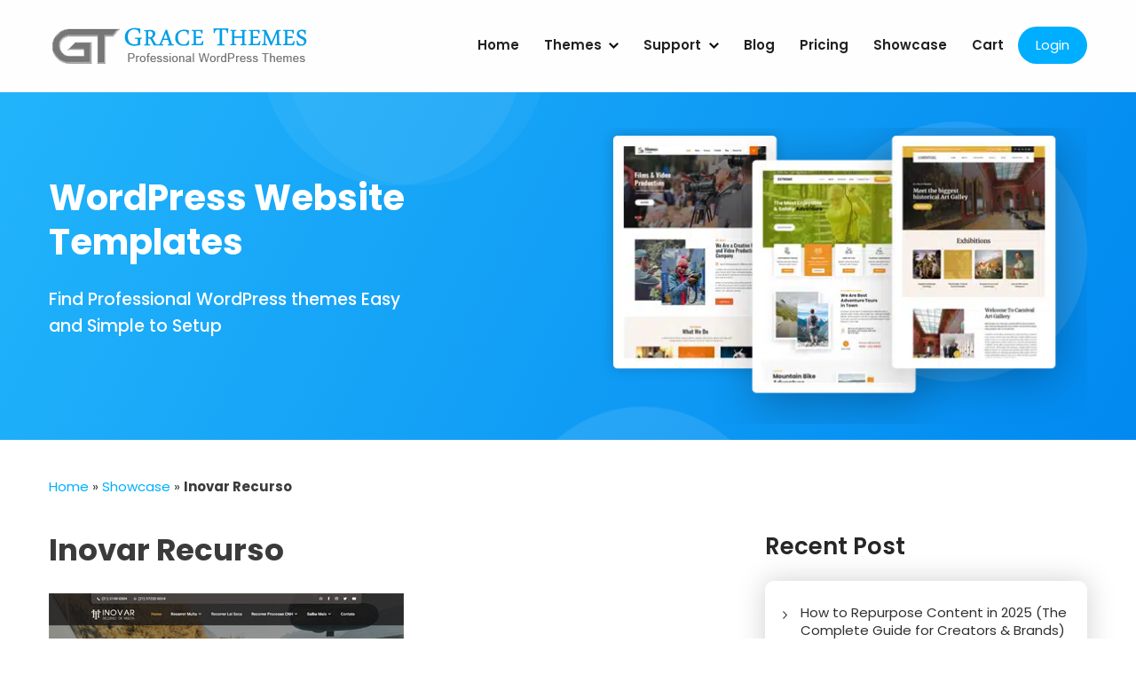

--- FILE ---
content_type: text/css; charset=utf-8
request_url: https://gracethemes.com/wp-content/themes/gracetheme-new/style.css?ver=6.8.3
body_size: 14332
content:
/*
Theme Name: Grace Themes New
Theme URI: https://gracethemes.com/
Author: Grace Team
Author URI: https://gracethemes.com/
Description: GraceThemes is specialized in creating Beautiful & Professional WordPress Themes to help you create websites without any code knowledge. Our goal is to create beautiful themes that are SEO friendly, responsive ready and fast loading. 
Version: 1.0
License: GNU General Public License v2 or later
License URI: http://www.gnu.org/licenses/gpl-2.0.html
Tags: black, blue, gray, pink, purple, white, yellow, dark, light, two-columns, left-sidebar, fixed-layout, responsive-layout, accessibility-ready, custom-background, custom-colors, custom-header, custom-menu, editor-style, featured-images, microformats, post-formats, rtl-language-support, sticky-post, threaded-comments, translation-ready
Text Domain: GRC Theme
This theme, like WordPress, is licensed under the GPL.
Use it to make something cool, have fun, and share what you've learned with others.
*/
@import url('https://fonts.googleapis.com/css2?family=Poppins:ital,wght@0,100;0,300;0,400;0,500;0,600;0,700;0,800;0,900;1,100;1,300;1,400;1,600&display=swap');
@import url(//fonts.googleapis.com/css?family=Poppins:400,300,300italic,400italic,700,700italic);
/* = Default css
-------------------------------------------------------------- */
*{ margin:0; padding:0; outline:none; box-sizing:border-box; -moz-box-sizing:border-box;	-webkit-box-sizing:border-box;}
body{ font-family: 'Poppins', sans-serif; -ms-word-wrap:break-word; word-wrap:break-word; background-color:#ffffff; line-height:26px; color:#3b3b3b; font-size:15px; font-weight:400;}
body.home{ background-color:#ffffff;}
img{ margin:0; padding:0; border:none;}
section img, img{max-width:100%; height:auto;}
h1,h2,h3,h4,h5,h6{ font-family: 'Poppins', sans-serif; margin:0 0 15px; padding:0; line-height:1.1; font-weight:500; }
h1{ font-size:30px;}
h2{ font-size:28px;}
h3{ font-size:26px;}
h4{ font-size:24px;}
h5{ font-size:20px;}
h6{ font-size:18px;}
.height20{ height:20px; clear:both;}
.height30{ height:30px; clear:both;}
.height40{ height:40px; clear:both;}
.height50{ height:50px; clear:both;}
.height60{ height:60px; clear:both;}
.height70{ height:70px; clear:both;}
.height80{ height:80px; clear:both;}
.height90{ height:90px; clear:both;}
.height100{ height:100px; clear:both;}
.left{float:left;}
.right{float:right;}
p{ margin:0 0 25px 0; padding:0; line-height:26px;}
a{ text-decoration:none; outline:none; color:#00aeff}
hr{border-bottom:1px solid #eee; height:1px; clear:both; margin:25px 0; border:0; border-bottom:1px solid #eee;}
a:hover{ text-decoration:none; outline:none; color:#2686B3;}
ul{ list-style:none; margin:0; padding:0;}
article ul, article ol{ margin:0 0 25px 25px;}
article ul li{ list-style: disc; margin-bottom: 5px;}
article ol li{ margin-bottom: 5px;}
.custom-height{ min-height:20px;}
.clear{ clear:both;}
.middle-align{ margin:0 auto; padding:0;}
.wp-caption{ margin:0; padding:0; font-size:13px; max-width:100%;}
.wp-caption-text{ margin:0; padding:0;}
.sticky{ margin:0; padding:0;}
.gallery-caption{ margin:0; padding:0;}
.alignleft, img.alignleft {display: inline; float: left; margin-right:13px; margin-top:4px; margin-bottom:6px; padding:0; }
.alignright, img.alignright { display: inline; float: right; margin-left:10px;}
.aligncenter, img.aligncenter { clear: both; display: block; margin-left: auto; margin-right: auto; margin-top:0; }

/* Header css
-------------------------------------------------*/
.container{ width:1170px; margin:0 auto; position:relative; display:block;}
.header_full{ width:100%; background-color:#f2f2f2; line-height:40px; position:relative;}
.header_full .navigation_wrap{ background-color:#fff; background:rgba(255,255,255,0.9); }

.logo{float:left; padding-top:25px;  transition:0.6s; -moz-transition:0.6s; -webkit-transition:0.6s; -o-transition:0.6s; }
.logo a{ display:block;}

/* = Header Navigation CSS
--------------------------------------------------*/
#navigationpanel{ 
	text-align:right; 
	float:right;
}
.site-navigation {
    display: block;
    position: relative;
    width: 100%;
}

.site-navigation ul ul {
    background-color: #fff;
    text-align: left;
    padding: 0;
}
.site-navigation ul ul li a {
    padding: 12px 13px;
}
.site-navigation ul ul a:after {
    float: right;
}
.site-navigation ul {   
    list-style: none;
    margin: 0;
	display: none;
    padding-left: 0;
}
.site-navigation li {
    position: relative;
	margin:0;
}

.site-navigation a {
    font-size: 15px;
    line-height: 1.5;
	display: block;
    font-weight: 600;
    color: #212121;   
	text-align:left;
	padding: 40px 12px;
}
.site-navigation a:hover {
    color: #0FBAF4;   
}
.site-navigation ul ul {
    float: left;
    position: absolute;
    top: 100%;
    left: -999em;
    z-index: 99999;
}
.site-navigation ul ul ul {
    left: -999em;
    top: 0;
}
.site-navigation li li {
    display: block;
}
.site-navigation ul.nav-menu .current_page_item > a,
.site-navigation ul.nav-menu .current-menu-item > a,
.site-navigation ul.nav-menu .current_page_ancestor > a,
.site-navigation ul.nav-menu .current-menu-ancestor > a {
    color: #0FBAF4;
}
.site-navigation ul.nav-menu > li:before {
    background-color: #5750A0;
    color: #fff;   
    display: inline-block;
    text-align: center;
    border-radius: 50%;
	width: 46px;
    height: 46px;
    line-height: 46px;
}

.menu-toggle {
    font-size: 16px;
    margin: 10px 0;   
    width: 50px;
    height: 50px;
    position: absolute;
	display: block;
    top:10px;
    right: 2%;
    background-color: transparent;
    border: none;
    border-radius: 0;
	z-index:999999;
}

.menu-toggle span {
    position: absolute;
    top: 50%;
    left: 0;	
    right: 0;   
    width: 30px;
    height: 4px;
	margin: 0 auto;
    display: block;
    background-color: #000;
    font-size: 0px;
    -webkit-touch-callout: none;
    -webkit-user-select: none;
    -khtml-user-select: none;
    -moz-user-select: none;
    -ms-user-select: none;
    user-select: none;
    -webkit-transition: background-color 0.3s;
    transition: background-color 0.3s;
}
.menu-toggle span:before, 
.menu-toggle span:after {
    content: '';
    position: absolute;
    left: 0;
    width: 100%;
    height: 100%;
    background: #000;
    -webkit-transition: -webkit-transform 0.3s;
    -moz-transition: -webkit-transform 0.3s;
    -ms-transition: -webkit-transform 0.3s;
    -o-transition: -webkit-transform 0.3s;
    transition: transform 0.3s;
}
.menu-toggle span:before {
    -webkit-transform: translateY(-250%);
    -moz-transform: translateY(-250%);
    -ms-transform: translateY(-250%);
    -o-transform: translateY(-250%);
    transform: translateY(-250%);
}
.menu-toggle span:after {
    -webkit-transform: translateY(250%);
    -moz-transform: translateY(250%);
    -ms-transform: translateY(250%);
    -o-transform: translateY(250%);
    transform: translateY(250%);
}
.menu-toggle.active span:before {
    -webkit-transform: translateY(0) rotate(45deg);
    -moz-transform: translateY(0) rotate(45deg);
    -ms-transform: translateY(0) rotate(45deg);
    -o-transform: translateY(0) rotate(45deg);
    transform: translateY(0) rotate(45deg);
}
.menu-toggle.active span:after {
    -webkit-transform: translateY(0) rotate(-45deg);
    -moz-transform: translateY(0) rotate(-45deg);
    -ms-transform: translateY(0) rotate(-45deg);
    -o-transform: translateY(0) rotate(-45deg);
    transform: translateY(0) rotate(-45deg);
}
.menu-toggle.active span {
    background-color: transparent;
}
.menu-label {
    float: right;
    color: #111;
    padding: 7px 0 0 10px;
    display: none;
}
button.dropdown-toggle {  
    position: absolute;
    top: 0;
    right: 0;
    z-index: 10;
    background-color: transparent;
    color: #000;
    border: none;
    width: 45px;
    height: 45px;
    line-height: 50px;
	padding: 0;
	
}
button.dropdown-toggle.active i {
    transform: rotate(-180deg);
    transform-origin: center;
}

.site-navigation ul li#log-in-out-link a{ background-color:#00aeff; color:#fff; border-radius:25px; padding:10px 20px; font-weight:400;}
.site-navigation ul li#log-in-out-link a:hover{ background-color:#f3bb02; color:#fff;}

@media screen and (min-width: 1024px) {
    #masthead {
        min-height: 104px;
    }
    .menu-sticky #masthead {
        position: sticky;
        top: 0;
    }
    .menu-sticky #masthead.nav-shrink {
        box-shadow: 0 6px 10px rgb(0 0 0 / 10%);
    }
    .customize-support.menu-sticky #masthead.nav-shrink {
        top: 32px;
    }
    .site-branding {
        display: flex;
        align-items: center;
        min-height: 108px;
    }
    .site-navigation {
        padding: 0;
        width: auto;
    }
	
    .site-navigation.icons-active {
        padding: 0;
    }
    .site-navigation ul.nav-menu > li {
        text-align: center;
    }	
    .site-navigation ul.nav-menu > li {
        text-align: center;
    }
    .site-navigation.icons-active ul.nav-menu > li {
        padding: 15px 25px 8px;
    }
    .site-navigation ul.nav-menu > .menu-item-has-children > a:after {              
        position: relative;
        bottom: 1px;
		padding-left: 5px;
        -moz-osx-font-smoothing: grayscale;
        -webkit-font-smoothing: antialiased;
        display: inline-block;
        text-rendering: auto;
    }
    .site-navigation ul ul .menu-item-has-children > a:before {       
        -moz-osx-font-smoothing: grayscale;
        -webkit-font-smoothing: antialiased;
        display: inline-block;
        text-rendering: auto; 
        position: absolute;
		top: 20px;
        right: 15px;
    }
	/*Dropdown arrows*/
	.site-navigation .menu-item-has-children > a:after, 
	.site-navigation .page_item_has_children > a:after {
		/*font-family: dashicons;
		content: '\f347';*/
		content: url(https://gracethemes.com/wp-content/themes/gracetheme-new/images/dd-arrow.webp);
		vertical-align: bottom;
		margin-left: 0.25em;
	}		
	
	.site-navigation .menu-item-has-children .menu-item-has-children > a:after,
	.site-navigation .menu-item-has-children .page_item_has_children > a:after,
	.site-navigation .page_item_has_children .menu-item-has-children > a:after,
	.site-navigation .page_item_has_children .page_item_has_children > a:after {
		/*content: '\f345';
		font-family: dashicons;*/
		content: url(https://gracethemes.com/wp-content/themes/gracetheme-new/images/dd-arrow.webp);
		position: absolute;
		right: 0;
		top: 50%;
		transform: translate(0, -50%);
	}		
	
    .site-navigation ul.nav-menu {
        display: block !important;
        height: auto !important;
    }
    .site-navigation ul ul {
        box-shadow: 0px 0px 5px 0px rgba(0, 0, 0, 0.20);
        width: 225px;
    }
    .site-navigation ul li:hover > ul,
    .site-navigation ul li.focus > ul {
        left: 0;
        right: auto;
        display: block !important;
    }
    .site-navigation ul ul li:hover > ul,
    .site-navigation ul ul li.focus > ul {
        left: 100%;
        right: auto;
    }
    .site-navigation ul ul li:hover > a,
    .site-navigation ul ul li.focus > a {
        
    }
    .site-navigation ul.sub-menu > li:last-child > a {
        border-bottom: none;
    }
    .site-navigation ul ul li {
        border-bottom: 1px solid rgba(0, 0, 0, 0.10);
    }
    .site-navigation ul ul > li:last-child {
        border-bottom: none;
    }
    .site-navigation ul ul li a:hover,
    .site-navigation ul ul li.current-menu-ancestor:hover > a {
       
    }   
    .menu-toggle {
        height: 80px;
        position: absolute;
        top: 50%;
        right: 35px;
        -webkit-transform: translateY(-50%);
        -moz-transform: translateY(-50%);
        -ms-transform: translateY(-50%);
        -o-transform: translateY(-50%);
        transform: translateY(-50%);
    }
    
    button.dropdown-toggle {
        display: none;
    }
    .menu-toggle {
        display: none;
    }
    .site-navigation ul {
        display: block;
    }
    .site-navigation li {
        display: inline-block;
    }
    .site-navigation .left-menu {
        padding-left: 50px;
    }
    .site-navigation ul.nav-menu > li.left-menu > a,
    .site-navigation ul.nav-menu > li.right-menu > a {
        padding-left: 5px;
        padding-right: 5px;
    }
    .site-navigation li.left-menu + li.right-menu:before {
        content: "/";
        position: absolute;
        top: 50%;
        margin-left: -6px;
        color: #fff;
        margin-top: -1px;
        -webkit-transform: translateY(-50%);
        -moz-transform: translateY(-50%);
        -ms-transform: translateY(-50%);
        -o-transform: translateY(-50%);
        transform: translateY(-50%);
    }
}

@media screen and (max-width: 1023px) {
    #masthead {
        min-height: 86px;
    }    
    .site-navigation ul ul {
        border-top: 1px solid rgba(0, 0, 0, 0.10);
    }
    .site-navigation ul ul ul {
        margin-top: 0;
    }
    .site-navigation ul.nav-menu li {
        border-bottom: 1px solid rgba(0, 0, 0, 0.10);
        display: block;
        width: 100%;
    }
    .site-navigation ul.nav-menu li:last-child {
        border-bottom: none;
    }
    .site-navigation ul.nav-menu > li {
        width: 100%;
        padding: 0;
    }
    .site-navigation ul ul li a {
        padding-left: 35px;
    }
    .site-navigation ul ul ul li a {
        padding-left: 60px;
    }
    .site-navigation ul ul ul ul li a {
        padding-left: 80px;
    }
    .site-navigation ul ul a {
        width: 100%;
    }
    .site-navigation ul ul,
    .site-navigation ul ul ul {
        box-shadow: none;
        float: none;
        position: relative;
        top: 0;
        left: 0;
        margin-bottom: 0;
        display: none;
    }
    .site-navigation ul.nav-menu > li:before {
        display: none;
    }
    .site-navigation .menu-item-has-children > a:before {
        content: "";
        float: right;
        position: relative;
        right: 0;
        background-color: rgba(255, 255, 255, 0.20);
        width: 1px;
        height: 25px;
    }
    .site-navigation .menu-item-has-children > a:after {
        padding-top: 3px;
    }
    .site-navigation ul.sub-menu li a {
        border-left: none;
    }
    .site-navigation ul.nav-menu {
        margin-right: 0;
        background-color: #fff;
        margin-top: 25px;
        border-top: 1px solid rgba(0, 0, 0, 0.10);
    }
    .site-navigation {
        position: static;
    }
    .site-navigation a {
        color: #555555;
        padding: 12px 15px;

    }
    #masthead.site-header .site-navigation ul.nav-menu {
        margin-top: 0;
        position: absolute;
        max-width: 500px;
        top: 100%;
        left: auto;
        right: 0;
        width: 100%;
        z-index: 10;
    }
	
	.updownarrow{  
	-moz-border-bottom-colors: none;
    -moz-border-left-colors: none;
    -moz-border-right-colors: none;
    -moz-border-top-colors: none;
    border-color: #414141 transparent transparent;
    border-image: none;
    border-style: solid;
    border-width: 0.4em;
    content: "";
    display: block;
    position: absolute;
    right: 18px;
	
	}
	/*button.dropdown-toggle.active .updownarrow {
		transform: rotate(-180deg);
	}*/
	
	
}


@media screen and (max-width: 767px) {
	#masthead.site-header .site-navigation ul.nav-menu {
	max-width: 100%;
	}
}



/* Header top four services css
-------------------------------------------------*/
.Top-4-Services{ background-color:#ffffff; padding:0; }
.Top-4-Services .container{ width:100%; max-width:1350px;}
.Top-4-Services .gtcol-4{ width:25%; float:left; text-align:center; padding:70px 20px; border-right:1px solid #ecebeb; }
.Top-4-Services .gtcol-4 p{ line-height:26px; margin-bottom:0;}
.tpiconbx{ width:122px; height:121px; overflow:hidden; margin: 0 auto 30px;}
.Top-4-Services h2{ font-size:20px; font-weight:600; margin-bottom:20px; color:#161616;}
.Top-4-Services .gtcol-4:hover{ box-shadow:0 0 30px rgb(193 193 193 / 40%);}
.gtcol-4.shadow{  box-shadow:0 0 30px rgb(193 193 193 / 40%);}

.last-bdr{ border-right:0 !important;}
.last-cols{ margin-right:0 !important;}
/*slider css*/
.slider-wrap{ background: linear-gradient(117deg, rgba(1,217,167,0.5886729691876751) 0%, rgba(34,180,251,1) 0%, rgba(1,137,240,1) 100%);}
.slider-wrap .container{ background:url(images/banner-bubble.webp) no-repeat center top ;}
.front-caption{ padding:13% 0; width:45%; float:left;}
.BannerImgBX{  width:49%; float:right; padding:7% 0 0;}
.BannerImgBX img{  margin:0 0 0 36px; padding:0 !important; width:auto !important;}
.front-caption h1{ font-size:40px; font-weight:300; color:#fff; position:relative;line-height:55px; margin-bottom:30px;}
.front-caption h1 span{ font-weight:600; display:block; font-size:54px; margin-bottom:10px;}
.front-caption h4{ font-size:19px; font-weight:400; color:#fff; margin-bottom:45px;}
.front-caption a{ background-color:#fff; color:#1c1c1c; font-size:16px; font-weight:600; border-radius:35px; padding:15px 35px; display: inline-block; }
.front-caption a:hover{ background-color:#f1b300; color:#fff; }
/*Inner Banner Css*/
.inner_banner{ background: linear-gradient(117deg, rgba(1,217,167,0.5886729691876751) 0%, rgba(34,180,251,1) 0%, rgba(1,137,240,1) 100%); padding:0; color:#fff;}
.inner_banner .container{ background:url(images/innerbanner_bubble2.webp) no-repeat right top ;}
.inner-caption-left{ float:left; width:37%; padding-top:8%;}
.inner-caption-left h2{ margin-bottom:25px; font-size:40px; line-height:50px; font-weight:700; }
.inner-caption-left h3{ font-size:19px; line-height:30px;}
.inner-caption-left h3 span{color:#00aeff ;}
.inner-caption-right{ float:right; width:47%; padding:40px 0 10px 0;}
.morebutton{ font: 300 18px/24px 'Poppins';  display: table; background-color: #00aeff; color:#fff; border-bottom:4px solid #048ebd; padding:10px 20px; border-radius:2px;-moz-border-radius:2px; -webkit-border-radius:2px; clear:both; margin: 20px auto; text-decoration:none; margin-left:41%;  /*transition: all 0.2s linear 0s;*/}
.morebutton:hover{ color:#fff; }
.Readmore{ background-color:#02b0ff; color:#fff; border-radius:35px; -moz-border-radius:35px; -webkit-border-radius:35px; padding:18px 35px; display:inline-block; font-size:16px; font-weight:500; }
.Readmore:hover{ background-color:#f3bb02; color:#fff;}
p.lastp{ margin-bottom:0;}

/*Recent themes css*/
#latestThemes{ background-color:#f6f6f6; padding:100px 0;}
.recent-themes h3{ text-align:left; margin-bottom:60px; font-weight:300; color:#262626; font-size:30px; line-height:45px;}
.recent-themes h3 span{ display:block; font-weight:700; font-size:40px;}
.UnderLine{ border-top: 1px solid #E1E1E1;  clear: both;  display: block;  margin: 10px auto 30px; position: relative;  width: 50%;}
.hr-style{background-color: #FCFCFC;  border-radius: 20px; border-style: solid; border-width: 1px; display: block; height: 9px; left: 50%; margin-left: -5px; margin-top: -5px;
position: absolute; width: 9px;}
.ourthemes{ float:left; width:31%; margin:0 3% 0 0; position:relative; box-sizing:border-box;}
.front-latest-theme{ background-color:#fff; padding:20px; border-radius:8px; overflow:hidden; margin-bottom:50px; box-shadow:0 0 30px rgb(193 193 193 / 60%);}
.front-latest-theme a{background-color:#00aeff; height:370px; overflow:hidden; display:block;}
.ourthemes:hover .front-latest-theme img{ opacity:0.3; }
.ourthemes h6{ margin:10px 0; color:#292929; font-size:20px; font-weight:600;}
.ourthemes h6 a{ color:#292929;}
.ourthemes h6 a:hover{ color:#00aeff;}
.ourthemes .frontprice{ background-color:#fff; padding:8px 20px; font-size:16px; font-weight:600; color:#3b3b3b; border-radius:6px; float:right; box-shadow:0 0 30px rgb(193 193 193 / 50%);}
.grace-allthemes .front-latest-theme{ margin-bottom:40px; }
.grace-allthemes .front-latest-theme a{ height:370px; }
.ourthemes .demo-detail{ position: absolute; left:0; right:0;  text-align: center; top:38%; display:none; }
.ourthemes:hover .demo-detail{ display: block; }
.ourthemes a.demolink { background-color:#fff; border-radius:30px; font-size:16px; font-weight:500; color:#1b1b1b;  padding:14px 25px; margin:0 auto; width:100px;}
.ourthemes a.demolink:hover{ background-color:#f3bb02; color:#fff;}


/*Client Testimonials*/
#client_testimonials{ background:url(images/testimonial_bg.jpg) no-repeat center center; background-size:cover; padding:50px 0; background-attachment:fixed; min-height:476px;}
.clientsay{ background-color:#fff; color:#494848; width:80%; margin:0 auto; padding:40px; border-radius:10px; margin-top:100px;}
h3.sectiontitle{ text-align:center; font-size:34px; font-weight:400; color:#101112; margin-bottom:50px; padding:0;}


/* Themebundle CSS
-------------------------------------------------*/
#themebundle{ background: linear-gradient(117deg, rgba(1,217,167,0.5886729691876751) 0%, rgba(34,180,251,1) 0%, rgba(1,137,240,1) 100%);}

#themebundle .container{ background:url(images/bundle_bubble.webp) no-repeat right top ;}
.bundle-caption{ width:38%; float:left; padding:10% 0;}
.bundle_ImgBX{ width:62%; float:right; padding-top:2%;}
.bundle-caption h3{ font-size:40px; font-weight:300; line-height:55px; margin-bottom:30px; color:#fff;}
.bundle-caption h3 span{ font-size:54px; font-weight:600; display:block;}
.bundle-caption h5{ font-size:18px; line-height:26px; color:#fff; margin-bottom:70px;}
.button-white{ background-color:#ffffff; color:#3c3c3c; border-radius:35px; -moz-border-radius:35px; -webkit-border-radius:35px; padding:17px 35px; display:inline-block; font-size:16px; font-weight:600;}
.button-white:hover{ background-color:#f3bb02; color:#fff;}

#free-Themes{ background-color:#f6f6f6; padding:100px 0; text-align:center;}
#free-Themes h3{ text-align:center; margin-bottom:30px;}
#free-Themes p{ padding:0 10%; margin-bottom:40px; font-size:16px; line-height:28px;}


/*Front Themes Featured CSS
-------------------------------------------------*/
#frontThemeFeature{ padding:100px 0; background-color:#ffffff;}
#frontThemeFeature h3{ font-size:40px; font-weight:700; line-height:55px; margin-bottom:50px; color:#292929; text-align:center;}
.TFsixcols{ background-color:#fff; padding:35px; width:47%; float:left; margin:0 3% 3% 0;  box-shadow:0 0 40px rgb(168 168 168 / 40%); border-radius:8px; -moz-border-radius:8px; -webkit-border-radius:8px}
.TFsixcols h4{ font-size:20px; font-weight:600; color:#292929; margin-bottom:15px;}
.TFsixcols .tfsmicon{ float:left; margin:0 25px 25px 0;}
.TFsixcols p{ margin-bottom:0;}

/*Front Themes Featured CSS
-------------------------------------------------*/
#PopularThemes{ background-color:#f6f6f6; padding:100px 0;}
#PopularThemes h3{ text-align:center;}

/*Front SiteCounter CSS
-------------------------------------------------*/
#SiteCounter{ background:url(images/counterbg.webp) no-repeat center top #f6f6f6; padding:100px 0 0; color:#FFFFFF; position:relative; text-align:center; }
#SiteCounter::before{ background:linear-gradient(117deg, rgba(1,217,167,0.5886729691876751) 0%, rgba(12,178,254,1) 0%, rgba(14,142,241,1) 100%); content: ""; position:absolute; top:0; left:0; right:0; min-height:547px; opacity:0.95;}


#SiteCounter h3 { line-height:60px; font-size:32px; margin-bottom:35px; }
#SiteCounter  h3 span{ font-size:48px; font-weight:700; display:block;}
#SiteCounter p{ font-size:18px; line-height:30px; margin-bottom:80px;}
.counterbox{ background-color: #FFFFFF; z-index:999; position:relative; text-align:center; box-shadow:0 0 40px rgb(168 168 168 / 40%);}
.counterbox .col4{ float:left; width:25%; border-right:1px solid #e4e4e4; padding:35px;}
.counterbox .col4.last{ border-right:0;}
.counterbox .col4 h2{ font-size:46px; font-weight:700; color:#292929; line-height:45px; margin-top:30px;}
.counterbox .col4 h4{ font-size:22px; color:#292929; }

/* RecentPosts Sections CSS
-------------------------------------------------*/
#RecentPosts{ background-color:#ffffff; padding:100px 0;}
#RecentPosts h3{ text-align:left; margin-bottom:60px; font-weight:300; color:#262626; font-size:30px; line-height:45px;}
#RecentPosts h3 span{ font-size:40px; display:block; font-weight:700;}
.posts3col{ width:30%; float:left; margin-right:3%;  box-shadow:0 0 40px rgb(168 168 168 / 40%); -webkit-border-bottom-right-radius: 8px;
-webkit-border-bottom-left-radius: 8px;
-moz-border-radius-bottomright: 8px;
-moz-border-radius-bottomleft: 8px;
border-bottom-right-radius: 8px;
border-bottom-left-radius: 8px;}
.posts3col .hpblogthumb{background-color:#00aeff; height:288px; overflow:hidden; position:relative;}
.posts3col .hpblogthumb img{ min-height:288px; width:100%;}
.posts3col .blogdesc{ background-color:#fff; padding:35px 25px; -webkit-border-bottom-right-radius: 8px;
-webkit-border-bottom-left-radius: 8px;
-moz-border-radius-bottomright: 8px;
-moz-border-radius-bottomleft: 8px;
border-bottom-right-radius: 8px;
border-bottom-left-radius: 8px;}
.posts3col .blogdesc h5{ font-size:18px; font-weight:600; color:#282828; margin:0; line-height:26px;}
.posts3col .blogdesc h5 a{ color:#282828;}
.posts3col .postdate{ background-color:#00aeff; padding:8px 15px; position: absolute; bottom:0; left:0; display:inline-block; color:#fff; font-weight:500;}
.posts3col:hover .hpblogthumb img{opacity:0.3;}
.posts3col:hover .postdate{ background-color:#fab702;}
.posts3col:hover .blogdesc h5 a{ color:#00aeff;}

/* Best Selling CSS
-------------------------------------------------*/
#bestselling{ background: linear-gradient(117deg, rgba(1,217,167,0.5886729691876751) 0%, rgba(34,180,251,1) 0%, rgba(1,137,240,1) 100%); padding:40px 0; color:#fff;}
#bestselling .container{ background:url(images/bestsell_bubble.webp) no-repeat right top ;}
.bestsellBX{ width:50%; float:left; padding:50px 10% 50px 0; position:relative;}
.bestsellBX h3{ font-size:26px; color:#fff; font-weight:300; margin-bottom:45px; line-height:55px;}
.bestsellBX h3 span{ background:url(images/starbg.webp) no-repeat left bottom; padding-bottom:60px; font-size:52px; font-weight:700; display:block;}
.bestsellBX h3 span a{ color:#fff;}
.bestsellBX p{ margin-bottom:60px; font-size:16px;}
.bestsellthumb{ width:50%; float:right; padding:30px 0 10px;}
.bestsellthumb img{ width: auto;}
.bestsellBX .Readmore{ background-color:#fff; color:#262626; font-weight:600;}
.bestsellBX .Readmore:hover{ background-color:#f3bb02; color:#fff;}
.bestsellBX .theprice{ position:absolute; top:40px; right:20px; background-color:#fff; color:#262626; width:150px; height:150px; border-radius:100%; -moz-border-radius:100%; -webkit-border-radius:100%; box-shadow:0 0 40px rgb(0 0 0 / 40%); font-size:16px; text-transform:uppercase; font-weight:500; text-align:center; line-height:32px; padding-top:40px;}
.bestsellBX .theprice span{ font-size:32px; display:block; font-weight:700;}


/* Top Best Wordpress Themes All themes contentCSS
-------------------------------------------------*/
#TopBestThemes{ padding:80px 0 0; background-color:#ffffff; text-align:center;}
#TopBestThemes h3 { font-size:30px; font-weight:400; color:#292929; text-align:center; line-height:50px; margin-bottom:40px; }
#TopBestThemes h3 span{ font-size:40px; font-weight:700; display:block; }
ul.best-theme li h5 { font-size:22px; font-weight:600; margin-bottom:20px; }
#TopBestThemes .Readmore{ display:inline-block !important; cursor:pointer;}

.FtrBlueBX{ background-color:#00aeff; color:#fff; margin-top:50px; margin-bottom:-60px; text-align:left; border-radius:10px; -moz-border-radius:10px; -wekit-border-radius:10px;}
.GT3col{ width:33.33%; float:left; padding:45px 25px;}
.GT3col.dark{ background-color:#00a3ee;}

.GT3col .FDicon{ width:77px; float:left; margin:0 20px 0 0;}
.GT3col h6{ font-size:18px; color:#fff; font-weight:500; margin-bottom:10px;}
.GT3col h6 a{ color:#fff;}
.GT3col p{ line-height:22px; margin-bottom:0;}

/* Single Product Featured css
-------------------------------------------------*/
.single-theme-left { display:block; width:46%; float:left;  }
.single-theme-left .img-boxx { display:block; height:500px; overflow:hidden; border:5px solid #3A3E3F; border-radius:5px; -moz-border-radius:5px; -webkit-border-radius:5px; } 
.single-theme-left .img-boxx img { box-shadow: none; width:472px; height: auto; display:block; margin: 0px;  }
.product-gallery-image{ display:block; width:147px; height: auto; float:left; margin: 10px 10px 0px 0px; }
.product-gallery-image img { display:block; width:137px; height: auto; margin:0; padding:5px; background:#FFFFFF; border: 1px solid #CCCCCC;  }
.need-help-box { display:block; padding:9px;  -moz-border-radius: 5px;
-webkit-border-radius: 5px; border-radius: 5px; -khtml-border-radius: 5px; } 
.need-help-box ol li { background: url(images/single-ol-bullet.png) no-repeat  0 -5px !important;}
.single-theme-left h3 span { color: #f67e19; font-size:26px; margin-bottom:20px; }
.single-theme-right { display:block; width:50%; float:right; padding-top:65px;} 
.single-theme-right h3 span { color: #DF4D14}
.single-theme-right .Readmore { margin-right:10px; padding:15px 35px; }
.single-theme-right .gt-blog-entry-content{ background-color:#ffffff; padding:20px 0;}

/*Product image scroll*/
.theme-image .demo-image-wrap {	border:20px solid #ffffff; position: relative; margin-right:1px; box-shadow:0 0 30px rgb(193 193 193 / 60%); border-radius: 10px;}
.theme-image .demo-image {
position: relative;
background-position: top center;
background-repeat: no-repeat;
background-size: 100% auto;
margin: 0 auto;
height: 800px;
-webkit-transition: all 0.8s linear 0s; /* Safari and Chrome */
-moz-transition: all 0.8s linear 0s; /* Firefox 4 */
-o-transition: all 0.8s linear 0s; /* Opera */
transition: all 0.8s linear 0s;
-webkit-box-shadow: 0 2px 3px rgba(0, 0, 0, 0.08);
-moz-box-shadow: 0 2px 3px rgba(0, 0, 0, 0.08);
box-shadow: 0 2px 3px rgba(0, 0, 0, 0.08);
}

.theme-image .demo-image.fixed-image { background-position: center; }
.demo-image-wrap:hover .demo-image.fixed-image { background-position: center; }
.demo-image-wrap:hover .demo-image {
cursor:pointer;
background-position: center bottom;
-webkit-transition: all 8.5s linear 0s; /* Safari and Chrome */
-moz-transition: all 8.5s linear 0s; /* Firefox 4 */
-o-transition: all 8.5s linear 0s; /* Opera */
transition: all 8.5s linear 0s;
}

/* Page layouts css
-------------------------------------------------*/
.sitefull{ width:100% !important; float:none !important;}
.BlogNoSidebar{ width:80% !important; float:none !important; margin:0 auto !important; padding:50px 50px 30px 50px; box-shadow:0 0 30px rgb(98 98 98 / 15%);  border-radius:10px; -moz-border-radius:10px; -webkit-border-radius:10px; }
.BlogNoSidebar .blogposts{ padding-bottom:0;}
.blogposts .hentry, .pagepostcontent .hentry{ width:100%; margin:0; text-align:inherit;}
.pagepostcontent .gt-blog-entry-header, .pagepostcontent .gt-blog-entry-content, .pagepostcontent .gt-blog-entry-summary, .pagepostcontent .grace-entry-footer{ padding:0;}
.content-area{ width:61%; float:left;}
.error-404{float:none !important}
ul.list-1{ list-style:none; margin-left:10px; }
ul.list-1 li{ background:url(images/bullet1.webp) no-repeat left top; display:block; padding:6px 0 6px 25px; color:#757575;}
ul.list-1 li a{color:#757575;}
h1.Grace-PageTitle{ margin-bottom:30px;  font-weight:700; font-size:34px;}
h2.Grace-PageTitle{ padding-bottom:10px; margin-bottom:20px; display:inline-block; font-weight:600;}
.pagepostcontent{ padding:40px 0 60px 0}

.page-template-about-us ul.list-1{ padding:50px; background-color:#00acfc; margin:50px 0; border-radius:10px; -moz-border-radius:10px; -webkit-border-radius:10px;}
.page-template-about-us ul.list-1 li{ background:url(images/footer-arrow.webp) no-repeat left 12px; display:block; padding:6px 0 6px 25px; color:#fff; font-size:17px; font-weight:400;}
.page-template-about-us ul.list-1 h5{ color:#fff;}
.page-template-about-us h5{ font-size:24px; color:#262626; font-weight:600;}
/* Sidebar css
-------------------------------------------------*/
.sidebar-area{ width:31%; float:right; padding-bottom:40px; word-wrap: break-word;}
.sidebar-area .widget{ margin-bottom:40px; background-color:#fff; padding:20px;  box-shadow:0 0 30px rgb(98 98 98 / 30%);  border-radius:10px; -moz-border-radius:10px; -webkit-border-radius:10px;}

.sidebar-area .widget ul{ margin:0; padding:0;}
.sidebar-area .widget li{ list-style:none;}
.sidebar-area .widget li a{  background:url(images/sidebar-arrow.webp) no-repeat left 14px; line-height:20px; display:block; padding:6px 0 10px 20px; color: #303030;}
.sidebar-area .widget a { color: #303030;}
.sidebar-area .widget a:hover {color: #00aeff;}
.widget-title{ color:#262626; font-size:26px; font-weight:600; padding:0; margin:0 0 25px;}
.FeaturedThemes{ height:250px; overflow:hidden; margin-bottom:10px;}
.sidebar-area .widget a.MoreBTN-RS, .es_textbox_button{ display:block; background-color:#02b0ff; color:#fff; text-align:center; padding:18px; font-size:16px; font-weight:500; margin:25px 0; border-radius:35px; -moz-border-radius:35px; -webkit-border-radius:35px;}
.sidebar-area .widget a.MoreBTN-RS:hover, .es_textbox_button:hover{ background-color:#fab702; color:#fff; }
.sidebar-area .theme-image .demo-image{ border-radius:0 !important; box-shadow:none !important; height:300px !important;}
.sidebar-area .theme-image .demo-image-wrap{ border-radius:0 !important; padding:0 !important; border:none !important; box-shadow:none !important;}
.sidebar-area input[type="text"], 
.sidebar-area input[type="email"], 
.sidebar-area input[type="password"]{ 
width:100%;
border:none; 
font-size:15px; 
padding:18px 25px;
box-sizing:border-box;
background-color:#f2f2f2;
border-radius:35px; -moz-border-radius:35px; -webkit-border-radius:35px;
}
.sidebar-area input[type="submit"]{ cursor:pointer; width:100%; border:0;}


.whiteBXDetail{ box-shadow:0 0 30px rgb(193 193 193 / 60%); padding:30px 20px 10px; border-radius:10px; margin-bottom:30px;}
#loginform p{ margin-bottom:10px;}
.sidebar-area .widget.exBX{ padding:40px 40px 30px;}
.sidebar-area .widget.SupportBX{ padding:40px 40px 30px; background-color:#f3bb02;}
.sidebar-area .widget.SupportBX p{ color:#fff;}

.sidebar-area .widget.SupportBX a.MoreBTN-RS{ background-color:#fff; color:#282828; font-weight:500;}
.sidebar-area .widget.SupportBX a.MoreBTN-RS:hover{ background-color:#02b0ff; color:#fff; }


/* Blog Page css
-------------------------------------------------*/

.blogposts{ margin-bottom:35px; border-bottom:1px solid #e6e6e6; padding-bottom:30px; }
h2.blog-title{ font-size:18px; line-height:26px; margin-bottom:10px; color:#262626; font-weight:600;}
.blogposts .blog-title a{color:#262626;}
.blogposts .blog-title a:hover{ color:#00aeff;}
.blogposts .blogpostimg{ background-color:#02b0ff; box-shadow:0 0 40px rgb(168 168 168 / 40%); border-radius:10px; -moz-border-radius:10px; -webkit-border-radius:10px; border:15px solid #fff; }


.blogposts .postmeta{ padding-bottom:0; font-size:13px; margin-bottom:0; line-height:20px }
.blogposts .postmeta .posted-on{ margin-right:10px;}
.blogposts .gt-blog-entry-summary p{ color:#6f6f6f; margin-bottom:30px;}
.blogposts .Readmore{ border-radius:0; text-transform:none; padding:12px 25px; font-weight:500; font-size:16px; border-radius:25px; -moz-border-radius:25px; -webkit-border-radius:25px}
.single-post .blogposts{ border:none; margin:0;}
.single-post .blogposts img{ margin-bottom:15px;}
/*h2.blog-title.blog-detail{ margin-bottom:10px; font-size:26px;}*/
.single-post .postmeta{ margin-bottom:25px;}
h1.blog-detail{ margin-bottom:10px; font-size:26px; line-height:32px; color:#222222;}
.single-post .blogposts .cat-links{ display:inline-block;}

#commentform p{ margin-bottom:5px;}
#commentform input[type="text"], #commentform input[type="email"], #commentform input[type="url"]{ padding:5px;}
#commentform input[type="submit"]{ background-color:transparent; border:1px solid #ccc; color:#444444; border-radius:5px; -moz-border-radius:5px; -webkit-border-radius:5px; padding:10px 30px; display:inline-block;}
#commentform input[type="submit"]:hover{ border-color:#00aeff; color:#00aeff;}
#commentform textarea{ padding:5px;}


/*Blog without sidebar*/
.BlogNOSidebar{ float:none; width:100%;}
.BlogNOSidebar .blogposts{ width:30%; float:left; margin-right:3%; border-bottom:none; min-height:415px; padding-bottom:0;}
.BlogNOSidebar .blogposts .blogpostimg{ margin:0 0 30px 0; height:255px; overflow:hidden;}
.BlogNOSidebar .blogposts .blogpostimg img{ width:100%; display:block;  min-height:225px;}
.BlogNOSidebar .blogposts .blogpostimg:hover img{ opacity:0.5;}

/* Product Details Theme Features css
-------------------------------------------------*/

#theme_features{ background-color:#fff; color:#262626;  padding: 80px 0;}
#theme_features h3 { clear: both; color: #45525C; font-size: 40px; font-weight: 700; margin:10px 0 60px; padding:0; text-align:center;}
#theme_features .col-2{ display: block; float: left; width: 48.2%; margin:0 3.5% 3% 0; background-color:#ffffff; padding:40px 30px; min-height:130px; box-shadow:0 0 40px rgb(168 168 168 / 40%); border-radius:10px; -moz-border-radius:10px; -webkit-border-radius:10px; }
#theme_features .col-2 h4{ font-size:20px; font-weight:600; color:#282828;}
#theme_features .col-2 img{ float:left; margin:0 25px 15px 0;}
#theme_features .col-2 p{ margin:0; }
#theme_features .col-2.col2last{ margin-right:0;}

/*woocomerce css*/
.woocommerce form .form-row input.input-text, .woocommerce form .form-row textarea{ padding:8px; border:1px solid #ccc;}
.woocommerce-checkout #payment ul.payment_methods li{ list-style:none;}

/* Product Details Theme Features css
-------------------------------------------------*/
#projectgallery{ padding:90px 0; background:url(images/projectbg.webp) no-repeat center center; background-size:cover }
h3.projecttitle{ text-align:center; color:#fff; font-size:40px; font-weight:700; margin-bottom:50px;}
.detailshowcase{ position:relative; border:15px solid #fff; border-radius:15px; background-color:#02b0ff; height:245px; overflow:hidden;}
.detailshowcase img{ min-height:215px;}
.thumhover{background-color:#00aeff;}
.owl-carousel .owl-item:hover img{ opacity:0.2;}
.fileicon{ background:url(images/urlicon.webp) no-repeat center center #fff; width:65px; height:65px; line-height:65px; border-radius:100%; position:absolute; text-align:center; top:35%; left:35%; z-index:999; display:none;}
.detailshowcase:hover .fileicon{ display:block;}

/* All Themes Templates css
-------------------------------------------------*/
.grace-allthemes{ width:100%; float:none; margin:0;}
.sidebar-allthemes{ width:22%; float:right; margin:0; background-color:#fff; box-shadow:0 0 3px #e9e9e9;}
.sidebar-allthemes h3{ text-align:center; margin:20px 0; font-size:20px; color:#222222;}

/*sidebar Search box*/
.sidebar-allthemes .search-form{ background-color:#00aeff; margin-right:-10px; position:relative;}
.sidebar-allthemes .search-field{ width:75%; border:none; height:37px; line-height:24px; background:transparent; padding:0 0 0 28px; color:#fff;}
.sidebar-allthemes .search-submit{width:37px;height:37px;font-size:0;padding:0 !important;margin:0 !important;border:0 !important;outline:0;line-height:40px;text-align:center;cursor:pointer;color:#dcddd8;background:url(images/search-icon.webp) no-repeat center center #00aeff;}
.sidebar-allthemes .search-form::after {
border-left: 10px solid #0183be;
border-bottom: 16px solid transparent;
content: "";
display: block;
height: 0;
right: -7px;
position: absolute;
bottom: -16px;
width: 7px;
}

.sidebar-allthemes .search-form::after {border-left-color: #0183be;}
.buynowlink { background-color:#fff; border-radius:20px; display:none; color:#222222; left:0; right:0; position: absolute; text-align: center; top:30%; padding:8px 20px; margin:0 auto; width:75px;}
.buynowlink a { color:#222222; }
.ourthemes:hover .buynowlink{ display:block; transition: all 0.5s ease 0s;}
.buynowlink .Readmore{ background-color:#fff; padding:10px 20px;}
.ourthemes .themeprize { color:#222; padding:0 0 0 15px; float:left; font-size:15px;}
.themetitle{ background-color:#fff; padding:12px 0; margin-top:15px;}
.ourthemes:hover .themetitle{ background-color:#00aeff; color:#fff;}
.ourthemes:hover .themetitle h6 a{ color:#fff;}
.themetitle h6{ margin:0; padding:0; font-size:16px; color:#222;}
.demodetail a{ color:#777;}
.themetitle h6 a:hover, .demodetail a:hover{ color:#39BAF7;}
.demodetail{ float:right; padding-right:15px;}
ul#Grid .ourthemes{ margin-bottom:5%;}

.docpanel{ margin:30px 0 15px 0;}
.doclink{ font-size:16px; display:inline-block; font-weight:600; }
.doclink a{ background:url(images/doc-icon.webp) no-repeat left center; padding:4px 0 0 52px; line-height:22px; display:table-caption; color:#1f1f1f;}
.doclink a:hover{ color:#02b0ff;}
.onlyon{ font-size:28px; font-weight:600;  display:inline-block; margin-right:40px; color:#282828;  vertical-align: top; margin-top: 12px; }
.Readmore.buyalltheme{ background-color:#f3b23e; }
.Readmore.buyalltheme a{ color:#ffffff;}
.Readmore.buyalltheme:hover{ background-color:#333333;}

/* All Themes Sidebar CSS*/
.all-theme ul { padding:10px 30px 20px; }
.all-theme ul li { background:url(images/sidebar-arrow.webp) no-repeat left center; color:#2a343b;}
.all-theme ul li a{ color:#303030; font-size:14px; padding:6px 0 6px 20px; margin:0; display:block; }
.mixitup li:hover, .mixitup li.active { color:#00aeff;}
.full-page { width:100% !important; }
.all-theme ul li a:hover, .all-theme ul li.active_cat a{ color:#00aeff}

.free_theme_slider { padding-bottom:20px; }
h2.freetmeme_title2{ font-size:30px;}
.free_theme_slider h5 { margin-bottom:8px; }




/*submit a theme CSS*/
.showcase input[type="text"], .showcase input[type="email"], .showcase input[type="tel"], .showcase select, .showcase textarea{border:1px solid #ccc; padding:8px;}
.showcase p{ margin-bottom:15px;}
.showcase input[type="submit"]{ background-color:#00aeff; color:#fff; border-radius:20px; -moz-border-radius:20px; -webkit-border-radius:20px; padding:10px 30px; display:inline-block; cursor:pointer; border:none; text-transform:uppercase;}
.showcase input[type="submit"]:hover{ background-color:#111111; color:#fff;}

/* Footer css
-------------------------------------------------*/
body.home #colophon{ padding:130px 0 60px;}
#colophon{ padding:80px 0 60px;}
.footer-container { background-color:#212121 ; display:block; color:#FFFFFF; }
.footer-container-bottom { display:block; background-color:#2c2c2c; padding:30px 0 20px; display:block; color:#fff;}
.footer-container-bottom a{color:#fff;}
.footer-container-bottom span{  float:left; margin:4px 10px 0 0;}
.footer-container-bottom a:hover{color:#00aeff;}
.footer-container .footer-title {color:#eff3f7; font-size:22px; font-weight:700; margin-bottom:40px;}
.footer-container .gt-foot-site-info{ margin:0;}

.cols-4.recent-post { width:30%; color:#FFFFFF; }
.footerposts{ margin:0 0 15px 0; padding-bottom:15px; min-height:50px; border-bottom:1px dashed #2a2a2a;}
.footerposts a{ color:#39baf7; text-decoration: none;  }
.footerposts p{ line-height:20px; margin-bottom:0;}
.footerposts h5{ font-size:14px; font-weight:400; margin-bottom:0; line-height:24px;}
.footerposts h5 a{color:#fff;}
.footerposts a:hover{ color:#00aeff;}
.footerposts:last-child{ border-bottom:none; margin-bottom:0; padding-bottom:0;}
.footerthumb{ width:50px; height:50px; overflow:hidden; float:left; margin:0 20px 0 0; border-radius:5px; }
.footerposts img{ width:100%; min-height: 60px; }
.cols-4{ width:16%; margin:0 5% 0 0; display:block;  float:left;}
.last-cols{ margin-right:0 !important;}

.footer-container .categories {color:#FFFFFF; width:50%; }
.footer-container .cols-4.categories ul{ column-count:3; -webkit-column-count:3; -moz-webkit-column-count:3; -ms-webkit-column-count:3;}
.footer-container .categories li a ,
.footer-container .categories li a:hover { text-decoration: none;}



.cols-4 h4{ margin-bottom:5px; font-size:16px; font-weight:400;}
.cols-4 li { background:url(images/footer-arrow.webp) no-repeat center left; list-style:none; padding:0 0 0 10px}
.cols-4 li a{color:#fff; padding:3px 0 3px 10px; display:inline-block; }
.cols-4 li a:hover{color:#00aeff;}
.cols-4.social-links{margin-right:0 ; width:24%; }
.social-links .fa{margin-right:10px ; }
.social-links a{ color:#fff;}
.social-links a:hover{ color:#00aeff;}

.footer-social{ margin:40px 0 50px 0;}
.footer-social a{ background-color:#0084b4; width:47px; height:47px; line-height:53px; font-size:16px; margin:0 5px 5px 0; text-align:center; display:inline-block; border-radius:5px;}
.footer-social a.gtfb{ background-color:#3b5998;}
.footer-social a.gttw{ background-color:#0084b4;}
.footer-social a.gtin{ background-color:#007bb5;}
.footer-social a:hover{ background-color:#f1b300 !important;}

.footnltr{ margin:10px 0; }
.footnltr form{ position:relative;}
.footnltr form input{ font-family: 'Poppins', sans-serif; border:0; border-radius:5px;box-sizing:border-box;line-height: normal;padding:16px 15px; padding-right:115px; width:100%; color:#2c2c2c;}
.footnltr form input[type="submit"]{ color:#fff; background-color:#00aeff; border:none; cursor:pointer; position:absolute;right:4px; top:30px; -webkit-transition:all .3s;transition:all .3s; height:auto; padding:11px 15px !important; border-radius:5px !important; -moz-border-radius:5px !important; -webkit-border-radius:5px !important; width:auto !important; font-size:15px !important;}
.footnltr .es_textbox_button{ margin:0}
.footnltr form input[type="submit"]:hover{ background-color:#f1b300;}

/* Contact Us Page css
-------------------------------------------------*/
.wpcf7 input[type="text"], 
.wpcf7 input[type="email"], 
.wpcf7 input[type="tel"], 
.wpcf7 textarea,
.contact_form input[type="text"], 
.contact_form input[type="email"], 
.contact_form input[type="password"], 
.contact_form textarea{ 
	font-family: 'Poppins', sans-serif; width:75%; padding:20px; border:0; background-color:#fff; color:#282828; border-radius:8px; -moz-border-radius:8px; -webkit-border-radius:8px; box-shadow: 0 0 10px 0 #e5e5e5 inset; font-size:15px; font-weight:500;
}

.wpcf7 input[type="submit"],
.contact_form input[type="submit"]{
	background-color:#00aeff; color:#fff; border-radius:30px; -moz-border-radius:30px; -webkit-border-radius:30px; padding:20px 40px; display:inline-block; cursor:pointer; 			    	    border:none; text-transform:uppercase; font-size:19px; font-weight:500;
}

.wpcf7 input[type="submit"]:hover,
.contact_form input[type="submit"]:hover{ 
	background-color:#f3bb02; color:#fff;
}

.contact_form p{ margin-bottom:20px; font-size:16px;}
.error { color:#F20000 }

div.wpforms-container-full .wpforms-form .wpforms-field-row.wpforms-field-medium, 
div.wpforms-container-full .wpforms-form textarea,
div.wpforms-container-full .wpforms-form input.wpforms-field-medium{ max-width:90%;}
div.wpforms-container-full .wpforms-form .wpforms-field { padding:15px 0;}
div.wpforms-container-full .wpforms-form input[type=text],
div.wpforms-container-full .wpforms-form input[type=email]{height:50px !important; border-radius:8px; -moz-border-radius:8px; -webkit-border-radius:8px; box-shadow:0 0 10px 0 #e5e5e5 inset;}
div.wpforms-container-full .wpforms-form textarea{ border-radius:8px; -moz-border-radius:8px; -webkit-border-radius:8px; box-shadow: 0 0 10px 0 #e5e5e5 inset;}
div.wpforms-container-full .wpforms-form button[type=submit]{background-color:#00aeff; color:#fff; border-radius:30px; -moz-border-radius:30px; -webkit-border-radius:30px; padding:20px 40px; display:inline-block; cursor:pointer; border:none; text-transform:uppercase; font-size:19px; font-weight:500;}
div.wpforms-container-full .wpforms-form button[type=submit]:hover{ background-color:#f1b300; color:#fff;border:none !important; }


/* BBPress css
-------------------------------------------------*/

.bbpress-forums { font-size:13px !important; }
.single-theme-right ul{ margin-bottom:25px;  box-shadow:0 0 40px rgb(168 168 168 / 40%); border-radius:15px; -moz-border-radius:15px; -webkit-border-radius:15px; padding:35px; }
.single-theme-right li { background:url(images/ftr-arrow.webp) no-repeat left 10px; line-height:24px; list-style: none; margin-bottom:12px; padding:2px 0 2px 20px; color:#282828;}
.single-theme-right h1 { font-size:26px; font-weight:600;}
.single-theme-right h2 { font-size:24px; font-weight:600; margin-bottom:30px;}
.single-theme-right h3 { font-size:22px;}
.single-theme-right h4 { font-size:20px;}
.single-theme-right h5 { font-size:18px;}
.single-theme-right h6 { font-size:16px;}
.customtitle{ display:table !important;}

/* showcase
-------------------------------------------------------------- */
.showcase-category { float:right; padding-bottom:50px; margin-top:-80px; }
.showcase-category span{ margin-right:15px;}
.showcase-category select { background-color:#fff; width:250px; padding:20px; border:0; box-shadow:0 0 30px rgb(98 98 98 / 30%); color:#282828; -moz-border-radius:10px; -webkit-border-radius:10px; -ms-border-radius:10px; }
.showcase-category select option{ padding:3px 10px}

.fourbox{  padding:0; width:23.2%; float:left; margin:0 2.2% 10px 0; text-align:center; position:relative; min-height:330px; box-sizing:border-box; }
.fourbox .whitebox{ background-color:#fff; padding:10px; border-radius:6px; -moz-border-radius:6px; -webkit-border-radius:6px; -ms-border-radius:6px; position:relative; box-shadow:0 0 30px rgb(98 98 98 / 40%);}
.fourbox:hover{ cursor:pointer;}
.fourbox:hover .fileicon{ display: block;}
.fourbox p{ margin-bottom:20px; line-height:20px;}
.pagecontent h6 { margin-bottom:5px; font-size:16px; cursor:auto; }
.pagecontent h6 a { cursor:auto; }
p.showcasecat{color:#02b0ff; font-weight:600; font-size:16px;}
p.showcasecat a{color:#02b0ff; font-weight:600;}

.pagecontent h6 a, .pagecontent a{ color:#282828; }
.fourbox .thumbbx{ height:220px; overflow:hidden; background-color:#02b0ff;}
.fourbox:hover .thumbbx img{opacity:0.2;}
.fourbox .thumbbx img{ width:100%; height:auto; }
.pagecontent{ padding:20px 10px 5px; color:#282828;}
.pagecontent p{ margin-bottom:0;}
.author-bio {  background: #e4e4e4 none repeat scroll 0 0; padding:20px 20px 10px 20px;}
.author-bio h5 span { color: #9e9e9e;  font-size: 14px; font-weight: 400;  padding-left: 10px; }


/* Reviews
-------------------------------------------------------------- */

#review { padding-top:90px; background-color:#f9f9f9;  }
.woocommerce #reviews #comments ol.commentlist li{ background-color:#f2f2f2; padding:30px; border-radius:10px; -moz-border-radius:10px; -webkit-border-radius:10px; -ms-border-radius:10px;}
.woocommerce #reviews #comments h2 { font-size:40px; color:#292929; font-weight:700; text-align:center; margin-bottom:50px; } 
p.woocommerce-noreviews{ font-size:15px; margin-bottom:10px; text-align:center;}
.woocommerce #reviews h3 { padding-bottom:50px; font:600 19px/22px 'Poppins'; text-transform:uppercase; color:#282828; text-align:center; } 
.woocommerce #review_form #respond p { margin: 0 0 25px; }
.woocommerce p.stars a { font-size:22px; }
.woocommerce #reviews #comments ol.commentlist li .comment-text p.meta { font-size:15px; color:#00aeff; margin:0;  }
.woocommerce #reviews #comments ol.commentlist li .comment-text{ padding:0;}
#commentform p label { padding-bottom:5px; }
#commentform input[type="text"], #commentform input[type="email"], #commentform input[type="url"], #commentform textarea { width:100%; color:#333333; border:0px solid #eeeded; padding:24px 20px; background-color:#ffffff; border-radius:10px; -moz-border-radius:10px; -webkit-border-radius:10px; font-size:15px; box-shadow:0 0 30px rgb(98 98 98 / 20%); line-height:30px;}
#commentform textarea { width:400px ; height:150px; font-family: 'Poppins', sans-serif; font-size:15px; padding:20px; box-shadow:0 0 30px rgb(98 98 98 / 20%);}
.woocommerce p.stars a { color:#ffb900 }
.woocommerce .star-rating span { color:#ffb900; }
.woocommerce .star-rating { font-size:16px; }
.woocommerce #reviews #comments ol.commentlist { width:100%; }
.woocommerce #review #reviews #commentform textarea { width:100%; height:200px; font-family: 'Poppins', sans-serif; font-size:15px;}

#commentform input[type="text"]::placeholder, #commentform input[type="email"]::placeholder, #commentform input[type="url"]::placeholder, #commentform textarea::placeholder {opacity: 1; 
}

#commentform input[type="text"]::-moz-placeholder, #commentform input[type="email"]::-moz-placeholder, #commentform input[type="url"]::-moz-placeholder, #commentform textarea::-moz-placeholder{opacity: 1;}


#reviews .description { padding:15px 0 0 120px;}
#reviews .description p { font-size:14px;}
.woocommerce #review #reviews #comments ol.commentlist li img.avatar{ background:transparent;border:0; position:relative; margin:0 30px 10px 0; border-radius:50%; padding:0; width:90px;}
.woocommerce #review #reviews #comments ol.commentlist li .comment-text{ margin:0; border:none;}
.woocommerce #review #reviews #comments ol.commentlist li .comment-text p.meta strong{ color:#282828; font-size:20px; font-weight:600; margin-right:10px;}
.woocommerce #review_form #respond .form-submit input{ background-color:#00aeff; color:#fff; font-size:20px; font-weight:600;  border-radius:35px; padding:24px 25px; text-transform:uppercase; width:100%;}
.woocommerce #review_form #respond .form-submit input:hover{ background-color:#fab702; color:#fff; }

p.comment-form-comment label, p.comment-form-author label, p.comment-form-email label{ display:none;}
#commentform{ width:70%; margin:0 auto;}

#review_form_wrapper{ margin:0; }
p.comment-form-rating{ margin-top:30px; background-color:#ffffff; border:0px solid #eeeded; border-radius:5px; -moz-border-radius:5px; -webkit-border-radius:5px; padding:20px; box-shadow:0 0 30px rgb(98 98 98 / 20%);}
p.comment-form-rating label{ float:left; padding:0 !important}
p.comment-form-rating p.stars{ text-align:center; margin:0 !important;}

.blogbutton{ background-color:#00aeff; color:#fff;border:2px solid #0181bc; border-radius:15px; padding:7px 15px; position:relative; font-size: 14px; margin:15px 10px 15px 0px; display:inline-block;}
.blogbutton:hover{ background-color:#3295c3; color:#fff; border-color:#2194c9;}
.single-theme-right .gt-blog-entry-content h5{ font-size:24px; font-weight:600; margin-bottom:30px;}
.single-theme-right .gt-blog-entry-content h6{ font-size:20px; font-weight:500; margin-bottom:10px;}
.single-theme-right .gt-blog-entry-content span{ font-weight:600; color:#00aeff;}
ul.short li{ margin-bottom:15px;}
ol.short li{ margin-bottom:15px;}
.titleh5 h5 {margin-bottom:10px;}
ul.short-no li{ margin-bottom:15px; list-style: outside none none; }
.btn-top { padding-top:50px; }
h4 span { font-size:20px; }

#reviews_form { padding:50px 0; background-color:#f9f9f9; }
#reviews_form h2 { font:600 32px/34px 'Poppins'; text-align:center; margin-bottom:30px; } 
p.woocommerce-noreviews{ font-size:15px; margin-bottom:10px; text-align:center;}
#reviews_form h3 { padding-bottom:15px; font:600 19px/22px 'Poppins'; text-transform:uppercase; color:#282828; text-align:center; } 


/* Showcase Pagination CSS
-------------------------------------------------------------- */
.wp-pagenavi a, .wp-pagenavi span{ background-color:#02b0ff; color:#fff; margin:0 2px !important; padding:10px 15px !important; border:none!important;  line-height:30px; border-radius:6px; -moz-border-radius:6px; -webkit-border-radius:6px; -ms-border-radius:6px; }
.wp-pagenavi span.current, .wp-pagenavi a:hover{ background-color:#f1ba02; font-weight:normal !important;}

body.postid-8028 .theme-image .demo-image{ height:400px;}
body.postid-607 .theme-image .demo-image{ height:783px;}
body.postid-14569 .theme-image .demo-image{height:400px;}
body.postid-16521 .theme-image .demo-image{height:510px;}
body.postid-16588 .theme-image .demo-image{height:510px;}


/* Blog Page details CSS */
ol.blog-content { font-size:21px; }
ol.blog-content h4 { font-size:22px !important; }
ol.blog-content h5 { font-size:20px !important; }
ol.blog-content li h4 strong  { font-size:22px !important; }
ol.blog-content > li > * { font-size:15px; }
body.postid-9265 ol.blog-content > li > * { display: inline-block !important; }

.postmeta .screen-reader-text { position: relative !important; clip-path: none !important; }


/* Changelog CSS Section
------------------------------------------*/
#chngelogwrap{ box-shadow:0 0 40px rgb(168 168 168 / 40%); border-radius:10px; -moz-border-radius:10px; -webkit-border-radius:10px; padding:30px 40px;}
h3.changelog{ margin:60px 0 35px 0; font-weight:600;}
#chngelogwrap h6{ font-size:16px; margin:0 0 10px; font-weight:600;}
.changelogbox{ font-size:16px; color:#282828; font-weight:500;}
.changelogbox span{ padding:12px 0; display:block; border-bottom:1px solid #ececec;}
.changelogbox span.odd{ }
.changelogbox span.even{}
.changelogbox label { width:150px; display:inline-block }
.changelogbox span.odlast{ border:none;}

.woocommerce .star-rating span { padding-left: 0px !important; padding-right:0px !important; }
.changelogbox .star-rating { margin-top:3px; }
.review_count { float:right; padding-right:25px; }
#change_log { overflow-x:hidden; display:none; width:700px; height:200px; }

/* Need Help CSS BOX
------------------------------------------*/
.needHelpBX{ margin:40px 0;}
h3.SpTitle{ font-size:26px; margin-bottom:40px; font-weight:700; color:#282828;}
.HelpDetails{ background-color:#02b0ff; color:#fff; padding:35px; border-radius:10px; -moz-border-radius:10px; -webkit-border-radius:10px; position:relative; }

.HelpDetails:after {
    content: '';
    display: block;  
    position: absolute;
    left: 10%;
    bottom: 100%;
    width: 0;
    height: 0;
    border-bottom: 15px solid #02b0ff;
    border-top: 15px solid transparent;
    border-left: 15px solid transparent;
    border-right: 15px solid transparent;
}

.support3col{border-bottom:1px solid #4ec8ff; margin-bottom:20px; padding-bottom:20px;}
.support3col .supicon{ width:60px; float:left; margin:0 35px 0 0;}
.support3col h6{ font-size:18px; color:#fff; font-weight:500; margin-bottom:10px;}
.support3col h6 a{ color:#fff;}
.support3col p{ line-height:22px; margin-bottom:0;}
.support3col.noborder{ border:none; margin-bottom:0; padding-bottom:0;}

.AllButtonBX{ padding:35px; box-shadow:0 0 30px rgb(98 98 98 / 20%); border-radius:10px; -moz-border-radius:10px; -webkit-border-radius:10px; margin-bottom:50px;}
.AllButtonBX .Readmore{ padding:12px 30px; margin:0 7px 15px 0; font-weight:400; }

.AllButtonBX ul{ margin:0; padding:0;}
.AllButtonBX ul li{background:url(images/arrow-orange.webp) no-repeat left 13px; display:block; padding:8px 0 8px 35px; color:#525252; margin:0; font-size:18px; font-weight:500;}


.LetestThemeBX{ background:url(images/latest-themebg.webp) no-repeat center top; background-size:cover; padding:50px; border-radius:10px; -moz-border-radius:10px; -webkit-border-radius:10px; margin-bottom:50px; text-align:center;}
.LetestThemeBX h4 a{ color:#fff; font-size:26px; font-weight:600; margin-bottom:30px;}
.LetestThemeBX img{ width:100%;}

.bundleBtnBX{ background-color:#fab702; color:#fff; padding:20px 25px; font-size:20px; font-weight:500; border-radius:10px; -moz-border-radius:10px; -webkit-border-radius:10px; margin-bottom:20px; }
.bundleBtnBX .Readmore{ padding:10px 30px; background-color:#fff; color:#282828; margin-left:25px;}
.bundleBtnBX .Readmore:hover{ background-color:#02b0ff; color:#fff;}

/* FREE-PRO Compaire Section
------------------------------------------*/
#compare_section{ background-color:#f9f9f9; padding:100px 0;}
#compare_section h3{ text-align:center; font-size:40px; font-weight:700; color:#282828; margin:0 0 60px;}
.comparewrap{ font-size:16px; color:#282828; }
.comparewrap span{ display:block; padding:12px 0; border-bottom:1px solid #ececec;}
.comparewrap span.nonborder{ border-bottom:none !important; padding-bottom:0 !important;}

.features_col{ box-shadow:0 0 30px rgb(98 98 98 / 20%); border-radius:10px; -moz-border-radius:10px; -webkit-border-radius:10px;  width:38%; float:left; margin:109px 3% 0 0; position:relative; box-sizing:border-box; text-align:left; padding:40px}
.features_col h4{font-size:30px; font-weight:600; color:#282828; margin:0; padding:40px 0 34px 0; margin-top:-145px;}

.freetheme_title, .protheme_title{ background-color:#fff; color:#282828; padding:30px 10px; text-align:center; font-size:24px; font-weight:600; border-radius:10px; -moz-border-radius:10px; -webkit-border-radius:10px;
}

.freetheme_col, .protheme_col{  width:28%; float:left; color:#fff; margin:0; padding:25px; position:relative; text-align:center; border-radius:10px; -moz-border-radius:10px; -webkit-border-radius:10px; }
.comparewrap .freetheme_col span{ border-bottom:1px solid #47c6ff;}
.comparewrap .protheme_col span{ border-bottom:1px solid #ffbc46;}
.comparewrap .protheme_col span.nonborder, .comparewrap .freetheme_col span.nonborder{ padding-bottom:25px !important}
 
.freetheme_col{ margin-right:3%; background-color:#02b0ff;  }
.protheme_col{ margin:0; background-color:#ffa200; }
.comparewrap .topspace{ padding-top:40px;}
.greenicon{ background:url(images/greenicon.png) no-repeat left top; width:21px; height:19px; margin:0 auto; text-align:center;}
.protheme_buynow, .freetheme_download{ font-size:18px; padding:25px 10px; background-color:#fff; color:#282828; text-align:center;border-radius:10px; -moz-border-radius:10px; -webkit-border-radius:10px;}
.protheme_buynow a, .freetheme_download a{ font-size:20px; font-weight:600; color:#282828;}
.protheme_buynow a:hover, .freetheme_download a:hover{ color:#02b0ff;}

.comparewrap img { vertical-align:middle; }
.header_full .container.hidehead, .header_full .bluestrip{ display:block;}
.grace_offerwrap{ background-color:#00aeff; color:#3b3b3b; font-size:16px; text-align:center; padding:5px; }
.offerbtn{ background-color:#f1b300; color:#fff; padding:0 20px; font-size:16px; font-weight:600; display:inline-block; margin-left:10px; vertical-align:top; border-radius:5px;}
.offerbtn:hover{ background-color:#111; color:#fff; }
.grace_offerwrap span{ color:#ffffff; font-size:16px; font-weight:600;}

@media screen and (max-width:767px) {
.grace_offerwrap { line-height: 26px; font-size:15px; }
}
/* Trustpilot Section
------------------------------------------*/
#trustpilot_section{ padding:100px 0; background-color:#f6f6f6;}
.WidgetTitle__Header-sc-slet0i-2{ color:#262626 !important;; font-size:40px !important;; font-weight:700 !important;}
.tp-widget-rating{ font-size:18px !important;}
.eLgxxb { line-height: 24px !important; color: #393939 !important; }
.eGRIJe { color: #101112 !important; }
.tpProductpage{ /*margin-top:-15px;*/float:right; position:relative;}
.tpProductpage .fa{ position:absolute; top:5px; left:10px; font-size:18px;}

/*back to top css*/
#top{ position:relative;}
#back-top {	position: fixed; bottom: 32px; right:27px;}
#back-top a { display: block; text-align: center;	text-transform: uppercase;	text-decoration: none;
	-webkit-transition: 1s; -moz-transition: 1s; transition: 1s; position:relative;}
#back-top a:after{ /*font-family: dashicons;content: '\f343';*/ content: url(https://gracethemes.com/wp-content/themes/gracetheme-new/images/go-top-arrow.webp); vertical-align: bottom; margin-left: 0.25em; background-color:#00aeff; color:#fff; font-size:8px; font-weight:700; padding:15px; border-radius:100%;}
#back-top a:hover:after{ background-color:#f1b300;}

/* Pricing Tables Plan CSS
------------------------------------------*/

.pricingBX{ box-shadow:0 0 30px rgb(98 98 98 / 20%); border-radius:10px; -moz-border-radius:10px; -webkit-border-radius:10px;  width:30%; float:left; margin:0 3% 0 0; position:relative;  text-align:center;  padding:40px 0; font-size:16px;}
.pricingBX h2{ font-size:26px; font-weight:600; color:#02b0ff margin:0 0 20px 0;}
.pricingBX h2 span{ font-size:68px; display:inline-block; border-bottom:none; padding:0; }
.pricingBX span{ display:block; border-bottom:1px solid #ebebeb; padding:12px 15px;}
.pricingBX h4{ font-size:22px; font-weight:600;}
.pricingBX span.blank{ border:none !important;}


.pricingBX.HighLight{ background-color:#02b0ff; color:#fff;}
.pricingBX.HighLight h2{ color:#fff;}
.pricingBX.HighLight span{ border-bottom:1px solid #67d0ff;}
.pricingBX h2 span{ border-bottom:none !important;}
.pricingBX .Readmore{ margin-top:30px; font-weight:600;}
.pricingBX.HighLight .Readmore{ background-color:#fff; color:#282828;}
.pricingBX.HighLight .Readmore:hover{ box-shadow:0 0 20px rgb(0 0 0 / 50%);}
.pricingBX .mostpopular{ background:url(images/popularicon.webp) no-repeat center center ; position:absolute; width:150px; height:150px; top:-32px; right:-31px; }

/* Documetation Page CSS
------------------------------------------*/

ul.doc4col{ margin:0; padding:0;}
ul.doc4col li{ list-style:none; border-bottom:1px solid #dfdfdf; width:22%; float:left; margin-right:3%;}
ul.doc4col li a{ font-size:16px; font-weight:400; color:#4c4c4c; background:url(images/document-icon.webp) no-repeat left 12px; list-style:none; padding:10px 0 10px 30px; display:block; }
ul.doc4col li a:hover{ background:url(images/document-icon-hover.webp) no-repeat left 12px; color:#02b0ff; }
ul.doc4col li:nth-child(4n+4) { margin-right:0;}

.GDBoxes{ position:relative; margin:80px 0 50px;}
.GDCols{ box-shadow:0 0 30px rgb(98 98 98 / 20%); border-radius:10px; -moz-border-radius:10px; -webkit-border-radius:10px;  width:32%; float:left; margin:0 3% 0 0; position:relative;   padding:20px 30px; font-size:16px;}
.GDCols h4{ font-size:18px; color:#fff; text-transform:uppercase; background-color:#02b0ff; padding:15px 25px; border-radius:7px; -moz-border-radius:7px; -webkit-border-radius:7px;}
.GDCols ul{ margin:0 0 25px;}
.GDCols ul li{ float:none; width: auto !important; border:none; margin:0; line-height:20px;}
.showcase{ font-weight:500; }
#breadcrumbs { margin-bottom: 0px; }
body.single.single-post #breadcrumbs { text-align:center; }
.breadcrumb_last { font-weight: 600; }

.tpProductpage::after { position: absolute; content: ""; left: -30px; top: 0; background: url(images/thumb-icon.webp) no-repeat left center; height: 40px; width: 38px; }
.tpProductpage iframe { width: 190px !important; height: 50px !important; position: relative !important; text-align: left !important; }
.free_theme_desc { padding-top:50px; }
.postid-35823 .buyalltheme { display: none; }

/* Dropdown Categories Section
------------------------------------------*/
.Catfilter{ float:right; margin-right:15px;}
.Catfilter select{ width:250px; background-color:#fff; border:none; padding:15px 20px ;  box-shadow:0 0 40px rgb(168 168 168 / 60%); border-radius:8px; -moz-border-radius:8px; -webkit-border-radius:8px; line-height:30px; font-size:15px;}
.Catfilter select option.level-0{  margin:10px 0; display:block; font-weight:400;}
select {
  -webkit-appearance: none;
  -moz-appearance: none;
  background: transparent;
  background-image: url("data:image/svg+xml;utf8,<svg fill='black' height='24' viewBox='0 0 24 24' width='24' xmlns='http://www.w3.org/2000/svg'><path d='M7 10l5 5 5-5z'/><path d='M0 0h24v24H0z' fill='none'/></svg>");
  background-repeat: no-repeat;
  background-position-x: 95%;
  background-position-y: 16px;
}

/* ThemesSearchBox CSS
------------------------------------------*/
.CatThemeSearchPart{ width:50%; float:right; margin-right:15px; margin-top:-75px; padding-bottom:50px; }

.ThemesSearchBox{ float:left; width:50%; box-shadow:0 0 40px rgb(168 168 168 / 60%); border-radius:8px; -moz-border-radius:8px; -webkit-border-radius:8px;  }
.ThemesSearchBox form{ background-color:transparent;}
.ThemesSearchBox input.search-field{ width:80%; padding: 21px; border:0; border-radius:8px; -moz-border-radius:8px; -webkit-border-radius:8px; font-size:14px;}
.ThemesSearchBox input.search-submit{ background:url(images/search-icon.webp) no-repeat center center #00aeff;float:right;height:60px;width:20%;padding: 12px 0 12px 0;font-size:0; 
cursor:pointer; border:0; -webkit-border-top-right-radius: 8px;
-webkit-border-bottom-right-radius: 8px;
-moz-border-radius-topright: 8px;
-moz-border-radius-bottomright: 8px;
border-top-right-radius: 8px;
border-bottom-right-radius: 8px;}
.breadcrumb_last { font-weight: 400 !important; }
#bbpress-forums div.bbp-search-form{ margin-bottom:15px;}
#bbpress-forums #bbp-search-form #bbp_search{ padding:12px 15px; line-height:normal; display:inline-block; border:1px solid #00aeff;  border-radius:5px;}
#bbpress-forums div.bbp-search-form input[type="submit"]{ background-color:#00aeff; color:#fff; font-size:17px; padding:12px 20px; border-radius:5px; cursor:pointer; width:auto; border:0;}
#bbpress-forums #bbp_topic_submit, #bbpress-forums #bbp_reply_submit{ background-color:#00aeff; color:#fff; font-size:17px; padding:12px 20px; border-radius:5px; cursor:pointer; width:auto; border:0;}

/* Trustpilot Slider CSS
------------------------------------------*/
#trustpilot_section{  }
#trustpilot_section h3{ font-size:40px; font-weight:700; line-height:55px; margin-bottom:50px; color:#292929; text-align:center;}
.tpreview-countbx{ background-color:#fff; padding:40px 40px 25px 40px;  box-shadow:0 0 30px rgb(193 193 193 / 20%); border-radius:8px; -moz-border-radius:8px; -webkit-border-radius:8px; margin-bottom:70px;}
.tpreview-countbx img.star-left{ float:left; margin:0 10px 0 0;}
.tpreview-countbx h5{ font-size:20px; font-weight:600; margin:0; display:inline-block; line-height:34px;}
.tpreview-countbx h5 span{ font-size:18px; font-weight:400; margin:0;}
.tpreview-countbx a.Readmore{ margin-top:3px;}
.Ave-rating-bx{ line-height:35px;}
.Ave-rating-bx span{ display:inline-block; padding-right:10px; vertical-align:text-top;}
.Ave-rating-bx span img{ width:150px; height:auto; padding-top:2px;}
.Ave-rating-bx span.averating{ font-size:20px; font-weight:600; color:#000;}
.Ave-rating-bx span.gray{ font-size:16px; color:#9b9b9b; font-weight:500; }
.Ave-rating-bx span.gray a{ color:#9b9b9b;}
.Ave-rating-bx span.gray a:hover{ color:#02b0ff;}


@media screen and (max-width:767px) {
.tpreview-countbx .Readmore{ margin-bottom:0;}
}

/* trustpilot custom Carousel*/
#trustpilotreview .list_carousel.responsive {width: auto; margin-left: 0; position:relative;}
#trustpilotreview ul{ margin:0; padding:0; display: block; list-style: none;}
#trustpilotreview ul li {margin:0; padding:0;  list-style:none; display: block; float: left; }
#trustpilotreview ul li .tp-review-scroller{ position: relative; background-color:#fff; padding:25px;  box-shadow:0 0 20px rgb(193 193 193 / 20%); border-radius:8px; -moz-border-radius:8px; -webkit-border-radius:8px; line-height:30px; font-size:15px; min-height:280px; margin:12px;}
#trustpilotreview ul li .tp-review-scroller .tp-imgbx{ width:50px; height:50px;overflow: hidden; border-radius:100%; float:left; margin:0 15px 25px 0; }
#trustpilotreview ul li .tp-review-scroller .tp-imgbx img{ min-height:50px;}
#trustpilotreview ul li .tp-review-scroller h6{ font-size:16px; color:#000; font-weight:600; margin:0 0 10px;}
#trustpilotreview ul li .tp-review-scroller h6 a{ color:#000;}
#trustpilotreview ul li .tp-review-scroller h6 a:hover{ color:#02b0ff;}
#trustpilotreview ul li .tp-review-scroller strong a{ color:#000;}
#trustpilotreview ul li .tp-review-scroller strong a:hover{ color:#02b0ff;}
#trustpilotreview ul li .tp-review-scroller .tp-date{ font-size:13px; color:#959595; margin:0;}
#trustpilotreview ul li .tp-review-scroller .tp-star{ line-height:14px;}
#trustpilotreview ul li .tp-review-scroller .tp-star img{ width:105px; height:auto;}
#trustpilotreview ul li .tp-review-scroller strong{ color:#000; display:block; margin-bottom:5px;}
#trustpilotreview ul li .tp-review-scroller p{ line-height:22px; color:#282828; margin:0;}
#trustpilotreview ul li .tp-review-scroller .tp-more{ display:block;}
#trustpilotreview ul li .tp-review-scroller .tp-more a{ color:#a7a7a7;}
#trustpilotreview ul li .tp-review-scroller .tp-more a:hover{color:#00aeff;}

/*trustpilot arrows*/
#trustpilotreview .prev, #trustpilotreview .next { position: absolute; bottom: 45%; width: 45px; height:45px; line-height:45px; background: #fff; color:#000; text-align: center; text-decoration: none; border-radius: 50%; font-size:22px; box-shadow:0 0 20px rgb(193 193 193 / 40%);}
#trustpilotreview .prev {left: -15px;}
#trustpilotreview .next {right: -15px;}
.bbp_dropdown { -moz-appearance: auto; -webkit-appearance: auto; }

--- FILE ---
content_type: text/css; charset=utf-8
request_url: https://gracethemes.com/wp-content/themes/gracetheme-new/css/responsive-site.css
body_size: 2458
content:
/* Mobile Portrait View */
@media screen and (max-width:767px) {
*{box-sizing:border-box;}
.left, .right{ float:none;}
.container { width:auto; padding:0 20px;}
.logo{ float:none; text-align:left; max-width:70%;}
.Top-4-Services .gtcol-4, .ourthemes, .cols-4.social-links, ul#Grid .ourthemes, .BlogNOSidebar .blogposts{ float:none ; width:auto ; margin:0 0 35px ; }
.ourthemes .left{ float:left;}
.front-latest-theme{ margin-bottom:35px;}

.content-area, .sidebar-area{ float:none; width:100%;}
.all-theme ul li{ padding:8px 10px !important}
.single-theme-left, .single-theme-right{ float:none; width:100%;}
#theme_features .col-2{ float:none; width:100%; margin:0 0 10%; display:inline-block; text-align:center; padding:20px 15px;}
#theme_features .col-2 img, .support3col .supicon{ float:none;}
#theme_features .col-2 span{ width:15%;}
#theme_features .col-2 h4, #theme_features .col-2 .description{ width:100%;}
.GT3col .FDicon, .footer-container-bottom span{ float:none;}
.footer-container .cols-4.categories ul{column-count:1; -webkit-column-count:1; -moz-webkit-column-count:1; -ms-webkit-column-count:1;}
.blogposts img{ width:100%; float:none;}
#commentform textarea{ width:100%; }
.woocommerce #review #reviews #commentform textarea{ width:100%; height:auto;}
.woocommerce #reviews #comments ol.commentlist{ width:100%;}
.single-theme-right span.Readmore{ margin-top:10px;}
.cols-4, 
.footer-container .categories, 
.cols-4.recent-post, 
#list_services .left, 
#list_services .right, 
#frontThemeFeature .TFsixcols, 
.features_col, 
.freetheme_col, 
.protheme_col,
.pricingBX, 
.GDCols{ 
	float:none; width:100%; margin:0 0 35px;
}
ul.doc4col li{ float:none; width:auto; margin:0;}
.features_col h4{ margin:0; padding:0;}
.footer-container-bottom{ text-align:center;}
.AllButtonBX .Readmore{ padding:10px 24px;}
.bundleBtnBX .Readmore{ margin:10px 0 0 0;}
.showcase-category{ margin-top:0;}
.showcase-category span{ margin-bottom:10px; display:inline-block;}

/*Inner Banner Css*/
.fourbox{ width:100%; float:none; margin:0 0 25px;}
.bluestrip{ display:none;}
.header_full .left, .header_full .social_wrap{ float:none; text-align:center;}
.header_full .social_wrap{ background-color:#00aeff;}
.header_full .container{ width:auto;}
.clientsay{ padding:30px 20px;}
.testimonials-carousel-thumbnail{ float:none !important; margin:0 auto !important;}
.testimonials-carousel-content, .home .bx-wrapper h6{ text-align:center;}
.grace-allthemes, .sidebar-allthemes{ float:none; width:auto;}
.contact_form input[type="text"], .contact_form input[type="email"], .contact_form input[type="password"], .contact_form textarea{ width:100%;}
.ourthemes a.demolink{ padding:8px 15px; font-size:14px;}

.bundle-caption h3 span{ font-size:34px}
#SiteCounter h3{ font-size:22px; line-height:34px;}
#SiteCounter h3 span{ font-size:30px;}
#SiteCounter p{ font-size:16px;}
.counterbox .col4, .posts3col, .bestsellBX, .bestsellthumb, .GT3col{ float:none; width:100%; border:none; margin-right:0; }
.bestsellthumb{ padding:0;}
.counterbox .col4{ border-bottom:20px solid #e4e4e4;}
.bestsellBX{ padding-right:0;}
.bestsellBX .theprice{ position:relative; top:0; right:0;}
.bestsellBX h3{ font-size:22px; line-height:40px;}
.bestsellBX h3 span{ font-size:40px;}
.front-caption, .BannerImgBX, .bundle-caption, .bundle_ImgBX, .inner-caption-left, .inner-caption-right{ width:100%; float:none; padding:10% 0;}
.BannerImgBX img{ margin:0;}
.inner-caption-left, .bundle-caption, .inner-caption-right{ padding-bottom:0 !important;}
.inner_banner, .front-caption{ text-align:center;}

.front-caption h1{ font-size:22px; line-height:30px; margin-bottom:10px; }
.front-caption h1 span{ font-size:30px; margin-bottom:0;}
.front-caption h4{ font-size:15px; line-height:20px; margin-bottom:20px;}
.front-caption a{ padding:7px 15px; font-size:14px;}
.front-latest-theme a, .grace-allthemes .front-latest-theme a { height:280px; }
.btn-top { padding:0; }
.recent-themes h3 { font-size: 24px; margin-bottom: 30px; line-height:35px; }
.recent-themes h3 span{ font-size:28px;}

#themebundle{ text-align:center;}
.bundle-caption h3{ font-size:26px; line-height:32px; }
#RecentPosts h3{ font-size:26px; line-height:40px;}
#RecentPosts h3 span{ font-size:34px;}
.bundle-caption h5 { font-size:18px; line-height:24px; margin:20px 0 30px 0;}
.inner-caption-left h2{ font-size:26px;  line-height:32px;}
.inner-caption-left h3{ font-size:18px; line-height:24px; }
.page-template-about-us ul.list-1{ padding:25px;}
.Catfilter{ margin-bottom:40px; margin-top:0; padding:0;}
.Readmore{ margin-bottom:40px;}

.button-white{ padding:10px 20px; font-size:14px;}
.clientsay{ margin-top:50px;}
.buynowlink { width:105px; }
.sidebar-allthemes h3 { padding-top:15px; }
.all-theme ul li a{ padding:0 0 0 20px; }
.theme-image .demo-image { height: 400px; }
.single-theme-right { padding-top: 0px; }
.wp-pagenavi span.pages{ display:inline-block; margin-bottom:10px !important;}

/*review form CSS*/
#commentform{ width:100%;}
.woocommerce #reviews #comments ol.commentlist li{ padding:20px;}
.woocommerce #review #reviews #comments ol.commentlist li img.avatar{ width:35px; margin:0 10px 10px 0 ;}
#reviews .description{ padding-left:0; clear:both;}
.woocommerce #review #reviews #comments ol.commentlist li .comment-text p.meta strong{ font-size:11px;}
.woocommerce #reviews #comments ol.commentlist li .comment-text p.meta{ display:inline-block; float:right;}
.blogpagination .wp-pagenavi{ margin-bottom:20px;}
.changelogbox label{ width:auto; font-weight:600;}
.BlogNOSidebar .blogposts .blogpostimg{ float:none; width:100%; margin:0 0 25px;}
.single-theme-right .Readmore{ margin:0 0 10px 0;}
.BlogNOSidebar .blogposts{ min-height:inherit;}
.BlogNOSidebar .BlogNOSidebar .blogposts .blogpostimg{ height:auto;}
.BlogNOSidebar .BlogNOSidebar .blogposts .blogpostimg img{ min-height:inherit;}
}



/* Mobile Landscape View */
@media screen and (min-width: 481px) and (max-width: 767px){
.container { width:auto; padding:0 20px;}
.ourthemes img{ width:100% !important;}

/*Inner Banner Css*/
.inner-caption-left h3{ font-size:16px; line-height:18px;  }
.showcasetem{ width:450px; margin:0 auto;}
}
@media screen and (min-width: 420px) and (max-width: 767px){
.changelogbox label{ width:150px; font-weight:600;}
.logo{ max-width:55%;}
}
@media screen and (min-width: 300px) and (max-width: 480px){
#chngelogwrap{ padding:10px;  font-size:12px; margin-bottom:20px;}
.changelogbox span{ padding:10px;}
#chngelogwrap .review_count{ padding-right:20px;}
.bundle-caption{ float:none; width:100%;}
}

@media screen and (min-width:600px) and (max-width:1169px) { 
.front-caption{ float:left; width:45%; text-align:left;}
.BannerImgBX{ float:right; width:50%; padding:7% 0 0 0;}
.BannerImgBX img{ margin:0;}
.bundle-caption{ float:left; width:50%; padding:8% 0; text-align:left;}
.bundle_ImgBX{ float:right; width:50%; padding:8% 0;}
.bestsellBX{ float:left; width:50%;}
.bestsellthumb{ float:right; width:50%;}
.inner-caption-left{ float:left; width:50%; text-align:left; padding:5% 0 0 0;}
.inner-caption-right{ float:right; width:50%; padding:5% 0 1%;}
}

/* Tablet View */
@media screen and (max-width:1169px) and (min-width:768px) { 
.container { width:auto; padding:0 20px;}
.timeline li .timeline-content{ width:84%;}
#theme_features .col-2 h4, #theme_features .col-2 .description{ width:85%;}
.bundle_ImgBX{ padding:3% 0 !important;}
/*Inner Banner Css*/
.ourthemes{ width:31%; float:left; margin:0 3% 0 0;}
.fourbox{ width:23.3%; float:left; margin:0 15px 25px 0; min-height:272px;}
.pagecontent h6{ font-size:14px;}
.fourbox .thumbbx{ height:155px;}
.fourbox .thumbbx img{ min-height:155px;}
.bundle-caption h3{ font-size:26px; line-height:38px; margin-bottom:22px;}
.bundle-caption h3 span{ font-size:40px;}
.bundle-caption h5 { margin:0 0 30px 0; }
.front-latest-theme a, .grace-allthemes .front-latest-theme a { height:250px; }
.frontprice { top:38%; }
.btn-top { padding-top: 25px; }
.clientsay{ margin-top:50px;}
.inner-caption-left h2 { font-size:36px; }
.buynowlink { width:105px; }
.bluestrip { width:28%; }
.single-theme-right .Readmore{ margin-bottom:10px;}
}



@media screen and (max-width:980px) and (min-width:768px) { 
.logo{ float:none; max-width:30%;}
.front-caption h1{ font-size:26px; line-height:35px; margin-bottom:20px; }
.front-caption h1 span{ font-size:40px;}
.front-caption h4{ font-size:18px; margin-bottom:30px;}
.front-caption a{ padding:8px 20px;}
.front-caption{ padding:10% 0 0;}
.BlogNOSidebar .blogposts{ min-height:380px;}
h2.blog-title{ font-size:16px; line-height:24px;}
.BlogNOSidebar .blogposts .blogpostimg{ height:200px;}
.BlogNOSidebar .blogposts .blogpostimg img{ min-height:200px;}
.freetheme_title, .protheme_title{ font-size:15px;}
.freetheme_title::after, 
.protheme_title::after{ border-width:84px; left:16%; }
.freetheme_title::after{ border-top:20px solid #02b0ff;}
.protheme_title::after{ border-top:20px solid #ffa200;}
.ourthemes .demo-detail{ top:35%;}
.front-latest-theme{ padding:10px;}
.ourthemes a.demolink{ font-size:12px; padding:10px 15px;}
.ourthemes .frontprice{ padding:5px 15px; font-size:14px;}
.ourthemes h6{ font-size:16px;}
#SiteCounter h3{ font-size:30px; line-height:50px;}
#SiteCounter h3 span{ font-size:40px;}
.counterbox .col4 h2{ font-size:38px;}
.counterbox .col4 h4{ font-size:18px;}
.counterbox .col4{ padding:30px;}
.posts3col .hpblogthumb{ height:200px;}
.posts3col .hpblogthumb img{ min-height:200px;}
.bestsellBX{ padding-right:5%;}
.bestsellBX h3{ font-size:18px; line-height:35px;}
.bestsellBX h3 span{ font-size:38px;}
.bestsellBX .theprice{ right:0; width:125px; height:125px; padding-top:30px;}
.GT3col .FDicon, .footer-container-bottom span{ float:none;}
.footer-container .footer-title{ font-size:18px;}
#theme_features .col-2 img{ float:none;}
ul.doc4col li{ width:45%;}
}
@media screen and (max-width:1023px) { 
.logo{ float:none;}
}

@media screen and (max-width:1169px) and (min-width:981px) { 
html{overflow-x:hidden; }
.container { width:auto; padding:0 20px;}
.freetheme_title, .protheme_title{ font-size:22px;}
.freetheme_title::after, 
.protheme_title::after{ border-width:108px; left:12%; }
.freetheme_title::after{ border-top:25px solid #02b0ff;}
.protheme_title::after{ border-top:25px solid #ffa200;}
#navigationpanel{ float:none;}
.ourthemes a.demolink{ padding:12px 15px;}
ul.doc4col li a{ font-size:14px; padding-left:20px;}
.Catfilter{ margin-right:0;}
.Catfilter select{ width:225px;}
}
@media screen and (max-width: 980px){
.menu-toggle,
.dropdown-toggle {display: block;}
#navigationpanel{ float:none;}
#free-Themes, #latestThemes, #frontThemeFeature, #PopularThemes, body.home #colophon{ padding:50px 0; text-align:left;}
#free-Themes p{ padding:0; text-align:center;}
#frontThemeFeature h3{ font-size:30px; line-height:40px;}
.site-navigation ul li#log-in-out-link a{ display:table;}
.Top-4-Services .gtcol-4{ border:none; padding:30px 20px;}
.FtrBlueBX{ margin-bottom:40px;}
.space10{ height:10px; clear:both;}
.TFsixcols{ padding:25px;}
.TFsixcols .tfsmicon{ float:none; margin-bottom:10px;}
.wpcf7 input[type="text"], 
.wpcf7 input[type="email"], 
.wpcf7 input[type="tel"], 
.wpcf7 textarea,
.contact_form input[type="text"], 
.contact_form input[type="email"], 
.contact_form input[type="password"], 
.contact_form textarea{ width:100%;}
.BlogNoSidebar{ width:100% !important; padding:25px !important;}

.CatThemeSearchPart{ width:auto; float:none; margin-right:0; margin-top:0; padding-bottom:30px; }
.ThemesSearchBox{ float:none; width:auto; margin-bottom:25px;}
.Catfilter{ float:none; margin-right:0;}
.Catfilter select{ width:100%;}
}